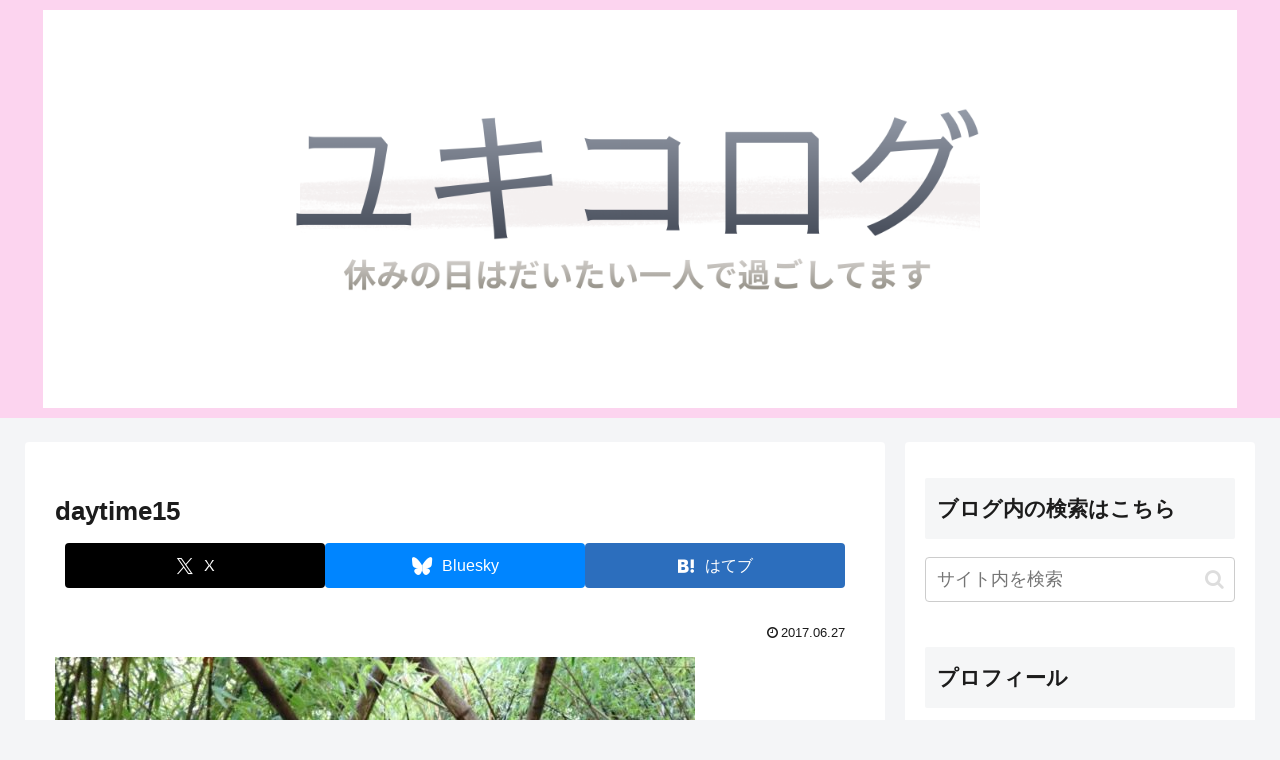

--- FILE ---
content_type: application/javascript; charset=utf-8;
request_url: https://dalc.valuecommerce.com/app3?p=885207852&_s=https%3A%2F%2Fyukikolog.com%2Fbutchart-gardens-in-the-daytime-on-christmas-eve%2Fdaytime15&vf=iVBORw0KGgoAAAANSUhEUgAAAAMAAAADCAYAAABWKLW%2FAAAAMElEQVQYV2NkFGP4n5HYyTCrs5qBcf8Hof9%2FGwsY%2FCSbGRh3c3X99z7Hw5CpkcUAABopDhCs1GCwAAAAAElFTkSuQmCC
body_size: 3715
content:
vc_linkswitch_callback({"t":"69778904","r":"aXeJBAACbXkSvHGCCooD7AqKBtRunA","ub":"aXeJAwAEv%2FASvHGCCooFuwqKBtiWbw%3D%3D","vcid":"rl6Wwrc8sxnioFWG8v-FO0UpbrdeMkVNdE1y_JLfANVDGYeCCzo-Z2zLsxxhGGR3SkXMWiGxBlIwMTOvv--r1WquVQrySUtBhmwkLGCp1nW9cfNi01ACLw","vcpub":"0.159097","s":3323711,"www.daimaru-matsuzakaya.jp":{"a":"2427527","m":"2304640","g":"a01c20088c"},"mini-shopping.yahoo.co.jp":{"a":"2821580","m":"2201292","g":"ccdf01778c"},"shopping.geocities.jp":{"a":"2821580","m":"2201292","g":"ccdf01778c"},"www.expedia.co.jp":{"a":"2438503","m":"2382533","g":"8c50bc76d0","sp":"eapid%3D0-28%26affcid%3Djp.network.valuecommerce.general_mylink."},"www.matsukiyococokara-online.com":{"a":"2494620","m":"2758189","g":"ff19ded18c"},"shop.tomizawa.co.jp":{"a":"2751173","m":"3281207","g":"309a1f9e8c"},"hotels.com":{"a":"2518280","m":"2506163","g":"f1521b4bb5","sp":"rffrid%3Daff.hcom.JP.014.000.VCSphone"},"seijoishii.com":{"a":"2483264","m":"2776692","g":"bc50fa998c"},"act.gro-fru.net":{"a":"2813059","m":"3402954","g":"44dbcbfb8c"},"shopping.yahoo.co.jp":{"a":"2821580","m":"2201292","g":"ccdf01778c"},"tomiz.com":{"a":"2751173","m":"3281207","g":"309a1f9e8c"},"video.unext.jp":{"a":"2797180","m":"3305594","g":"b867b61dcb","sp":"cid%3DD33139%26adid%3DVC1%26alp%3D1%26alpad%3D1%26alpge%3D1"},"www.matsukiyo.co.jp":{"a":"2494620","m":"2758189","g":"ff19ded18c"},"approach.yahoo.co.jp":{"a":"2821580","m":"2201292","g":"ccdf01778c"},"welove.expedia.co.jp":{"a":"2438503","m":"2382533","g":"8c50bc76d0","sp":"eapid%3D0-28%26affcid%3Djp.network.valuecommerce.general_mylink."},"www.netmile.co.jp":{"a":"2438503","m":"2382533","g":"8c50bc76d0","sp":"eapid%3D0-28%26affcid%3Djp.network.valuecommerce.general_mylink."},"tabelog.com":{"a":"2797472","m":"3366797","g":"eaa8ff3b8c"},"mediashop.daimaru-matsuzakaya.jp":{"a":"2427527","m":"2304640","g":"a01c20088c"},"tomiz.bizproject.biz":{"a":"2751173","m":"3281207","g":"309a1f9e8c"},"www.seijoishii.com":{"a":"2483264","m":"2776692","g":"bc50fa998c"},"www.matsukiyo.co.jp/store/online":{"a":"2494620","m":"2758189","g":"ff19ded18c"},"www.video.unext.jp":{"a":"2797180","m":"3305594","g":"b867b61dcb","sp":"cid%3DD33139%26adid%3DVC1%26alp%3D1%26alpad%3D1%26alpge%3D1"},"www.bk1.jp":{"a":"2684806","m":"2340879","g":"ba4fcaa3a2","sp":"partnerid%3D02vc01"},"unext.bookplace.jp":{"a":"2797180","m":"3305594","g":"b867b61dcb","sp":"cid%3DD33139%26adid%3DVC1%26alp%3D1%26alpad%3D1%26alpge%3D1"},"unext.jp":{"a":"2797180","m":"3305594","g":"b867b61dcb","sp":"cid%3DD33139%26adid%3DVC1%26alp%3D1%26alpad%3D1%26alpge%3D1"},"7net.omni7.jp":{"a":"2602201","m":"2993472","g":"7b3f14ef8c"},"lohaco.jp":{"a":"2686782","m":"2994932","g":"fcff1f0b8c"},"www-test.daimaru-matsuzakaya.jp":{"a":"2427527","m":"2304640","g":"a01c20088c"},"tdmpc.biglobe.ne.jp":{"a":"2427527","m":"2304640","g":"a01c20088c"},"www.omni7.jp":{"a":"2602201","m":"2993472","g":"7b3f14ef8c"},"paypaystep.yahoo.co.jp":{"a":"2821580","m":"2201292","g":"ccdf01778c"},"service.expedia.co.jp":{"a":"2438503","m":"2382533","g":"8c50bc76d0","sp":"eapid%3D0-28%26affcid%3Djp.network.valuecommerce.general_mylink."},"kuzefuku.com":{"a":"2813059","m":"3402954","g":"44dbcbfb8c"},"l":4,"lohaco.yahoo.co.jp":{"a":"2686782","m":"2994932","g":"fcff1f0b8c"},"7netshopping.jp":{"a":"2602201","m":"2993472","g":"7b3f14ef8c"},"hnext.jp":{"a":"2797180","m":"3305594","g":"b867b61dcb","sp":"cid%3DD33139%26adid%3DVC1%26alp%3D1%26alpad%3D1%26alpge%3D1"},"p":885207852,"honto.jp":{"a":"2684806","m":"2340879","g":"ba4fcaa3a2","sp":"partnerid%3D02vc01"},"paypaymall.yahoo.co.jp":{"a":"2821580","m":"2201292","g":"ccdf01778c"},"www-stg.daimaru-matsuzakaya.jp":{"a":"2427527","m":"2304640","g":"a01c20088c"}})